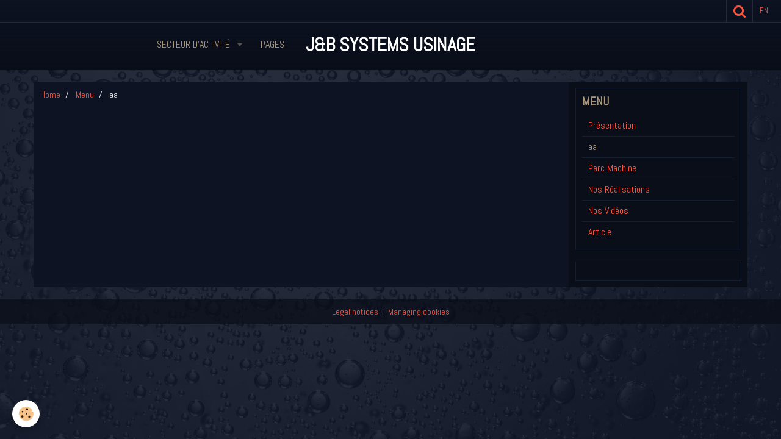

--- FILE ---
content_type: text/html; charset=UTF-8
request_url: https://www.jbsarl.com/en/pages/menu/page-4.html
body_size: 22761
content:
    <!DOCTYPE html>
<html lang="en">
    <head>
        <title>aa</title>
        <meta name="theme-color" content="#0D1322">
        <meta name="msapplication-navbutton-color" content="#0D1322">
        <meta name="apple-mobile-web-app-capable" content="yes">
        <meta name="apple-mobile-web-app-status-bar-style" content="black-translucent">

        <!-- pretty / district -->
<meta http-equiv="Content-Type" content="text/html; charset=utf-8">
<!--[if IE]>
<meta http-equiv="X-UA-Compatible" content="IE=edge">
<![endif]-->
<meta name="viewport" content="width=device-width, initial-scale=1, maximum-scale=1.0, user-scalable=no">
<meta name="msapplication-tap-highlight" content="no">
  <meta property="og:title" content=""/>
  <meta property="og:url" content="https://www.jbsarl.com/en/pages/menu/page-4.html"/>
  <meta property="og:type" content="website"/>
  <link rel="canonical" href="https://www.jbsarl.com/en/pages/menu/page-4.html">
<meta name="google-site-verification" content="R4jxLYESmVEaHbxPNwLKYpGcLpr6YJ8V3ZGXDJEWo5Q">
<meta name="generator" content="e-monsite (e-monsite.com)">

<link rel="icon" href="https://www.jbsarl.com/medias/site/favicon/favicon.png">







                
                                    
                
                
                                                                                                                                    
            <link href="https://fonts.googleapis.com/css?family=Abel&display=swap" rel="stylesheet">
        
        <link href="https://maxcdn.bootstrapcdn.com/font-awesome/4.7.0/css/font-awesome.min.css" rel="stylesheet">
                <link href="//www.jbsarl.com/themes/combined.css?v=6_1665404070_354" rel="stylesheet">
        
        <!-- EMS FRAMEWORK -->
        <script src="//www.jbsarl.com/medias/static/themes/ems_framework/js/jquery.min.js"></script>
        <!-- HTML5 shim and Respond.js for IE8 support of HTML5 elements and media queries -->
        <!--[if lt IE 9]>
        <script src="//www.jbsarl.com/medias/static/themes/ems_framework/js/html5shiv.min.js"></script>
        <script src="//www.jbsarl.com/medias/static/themes/ems_framework/js/respond.min.js"></script>
        <![endif]-->
                <script src="//www.jbsarl.com/medias/static/themes/ems_framework/js/ems-framework.min.js?v=691"></script>
                <script src="https://www.jbsarl.com/en/themes/content.js?v=6_1665404070_354&lang=en"></script>

            <script src="//www.jbsarl.com/medias/static/js/rgpd-cookies/jquery.rgpd-cookies.js?v=691"></script>
    <script>
                                    $(document).ready(function() {
            $.RGPDCookies({
                theme: 'ems_framework',
                site: 'www.jbsarl.com',
                privacy_policy_link: '/en/about/privacypolicy/',
                cookies: [{"id":null,"favicon_url":"https:\/\/ssl.gstatic.com\/analytics\/20210414-01\/app\/static\/analytics_standard_icon.png","enabled":true,"model":"google_analytics","title":"Google Analytics","short_description":"Permet d'analyser les statistiques de consultation de notre site","long_description":"Indispensable pour piloter notre site internet, il permet de mesurer des indicateurs comme l\u2019affluence, les produits les plus consult\u00e9s, ou encore la r\u00e9partition g\u00e9ographique des visiteurs.","privacy_policy_url":"https:\/\/support.google.com\/analytics\/answer\/6004245?hl=fr","slug":"google-analytics"},{"id":null,"favicon_url":"","enabled":true,"model":"addthis","title":"AddThis","short_description":"Partage social","long_description":"Nous utilisons cet outil afin de vous proposer des liens de partage vers des plateformes tiers comme Twitter, Facebook, etc.","privacy_policy_url":"https:\/\/www.oracle.com\/legal\/privacy\/addthis-privacy-policy.html","slug":"addthis"}],
                modal_title: 'Managing\u0020cookies',
                modal_description: 'deposits\u0020cookies\u0020to\u0020improve\u0020your\u0020browsing\u0020experience,\nmeasure\u0020the\u0020website\u0020audience,\u0020display\u0020personalized\u0020advertisements,\ncarry\u0020out\u0020targeted\u0020campaigns\u0020and\u0020personalize\u0020the\u0020site\u0020interface.',
                privacy_policy_label: 'Consult\u0020the\u0020privacy\u0020policy',
                check_all_label: 'Check\u0020all',
                refuse_button: 'Refuse',
                settings_button: 'Settings',
                accept_button: 'Accept',
                callback: function() {
                    // website google analytics case (with gtag), consent "on the fly"
                    if ('gtag' in window && typeof window.gtag === 'function') {
                        if (window.jsCookie.get('rgpd-cookie-google-analytics') === undefined
                            || window.jsCookie.get('rgpd-cookie-google-analytics') === '0') {
                            gtag('consent', 'update', {
                                'ad_storage': 'denied',
                                'analytics_storage': 'denied'
                            });
                        } else {
                            gtag('consent', 'update', {
                                'ad_storage': 'granted',
                                'analytics_storage': 'granted'
                            });
                        }
                    }
                }
            });
        });
    </script>
        <script async src="https://www.googletagmanager.com/gtag/js?id=G-4VN4372P6E"></script>
<script>
    window.dataLayer = window.dataLayer || [];
    function gtag(){dataLayer.push(arguments);}
    
    gtag('consent', 'default', {
        'ad_storage': 'denied',
        'analytics_storage': 'denied'
    });
    
    gtag('js', new Date());
    gtag('config', 'G-4VN4372P6E');
</script>

        
    <!-- Global site tag (gtag.js) -->
        <script async src="https://www.googletagmanager.com/gtag/js?id=UA-36876501-1"></script>
        <script>
        window.dataLayer = window.dataLayer || [];
        function gtag(){dataLayer.push(arguments);}

gtag('consent', 'default', {
            'ad_storage': 'denied',
            'analytics_storage': 'denied'
        });
        gtag('set', 'allow_ad_personalization_signals', false);
                gtag('js', new Date());
        gtag('config', 'UA-36876501-1');
    </script>

        <style>
        #overlay{position:fixed;top:0;left:0;width:100vw;height:100vh;z-index:1001}
                                #overlay.loader{display:-webkit-flex;display:flex;-webkit-justify-content:center;justify-content:center;-webkit-align-items:center;align-items:center;background-color:#0A0E19;opacity:1}#overlay.stop div{animation-play-state:paused}
                        .loader-facebook{display:inline-block;position:relative;width:64px;height:64px}.loader-facebook div{display:inline-block;position:absolute;left:6px;width:13px;background-color:#FF533D;animation:loader-facebook 1.2s cubic-bezier(0,.5,.5,1) infinite}.loader-facebook div:nth-child(1){left:6px;animation-delay:-.24s}.loader-facebook div:nth-child(2){left:26px;animation-delay:-.12s}.loader-facebook div:nth-child(3){left:45px;animation-delay:0}@keyframes loader-facebook{0%{top:6px;height:51px}100%,50%{top:19px;height:26px}}
                            </style>
        <script type="application/ld+json">
    {
        "@context" : "https://schema.org/",
        "@type" : "WebSite",
        "name" : "J&B SYSTEMS USINAGE",
        "url" : "https://www.jbsarl.com/en/"
    }
</script>
            </head>
    <body id="pages_run_menu_page-4" class="default fixed-bottom">
        
                <div id="overlay" class="loader">
            <div class="loader-facebook">
                <div></div><div></div><div></div>
            </div>
        </div>
                        <!-- HEADER -->
        <header id="header" class="navbar" data-fixed="true" data-margin-top="false" data-margin-bottom="true">
            <div id="header-main" data-padding="true">
                                                                                                                        <!-- menu -->
                <a class="brand hidden-desktop" href="https://www.jbsarl.com/en/" data-position="menu" data-appearance="horizontal_c">
                                                            <div class="brand-titles">
                                                <span class="brand-title">J&B SYSTEMS USINAGE</span>
                                                                    </div>
                                    </a>
                
                                <nav id="menu" class="collapse contains-brand">
                                                                        <ul class="nav navbar-nav">
                    <li class="subnav">
                <a href="https://www.jbsarl.com/en/pages/secteur-d-activite/" class="subnav-toggle" data-toggle="subnav" data-animation="rise">
                                        Secteur d'Activité
                </a>
                                    <ul class="nav subnav-menu">
                                                    <li>
                                <a href="https://www.jbsarl.com/en/pages/secteur-d-activite/page-4.html">
                                    Agri-Food - Medical
                                </a>
                                                            </li>
                                                    <li>
                                <a href="https://www.jbsarl.com/en/pages/secteur-d-activite/page-5.html">
                                    Farming - Sawmill
                                </a>
                                                            </li>
                                                    <li>
                                <a href="https://www.jbsarl.com/en/pages/secteur-d-activite/page-2.html">
                                    Office Studies
                                </a>
                                                            </li>
                                                    <li>
                                <a href="https://www.jbsarl.com/en/pages/secteur-d-activite/page-7.html">
                                    Electric
                                </a>
                                                            </li>
                                                    <li>
                                <a href="https://www.jbsarl.com/en/pages/secteur-d-activite/page-1.html">
                                    cfezc
                                </a>
                                                            </li>
                                                    <li>
                                <a href="https://www.jbsarl.com/en/pages/secteur-d-activite/page.html">
                                    cfezc
                                </a>
                                                            </li>
                                                    <li>
                                <a href="https://www.jbsarl.com/en/pages/secteur-d-activite/page-8.html">
                                    Nucléaire - Energie
                                </a>
                                                            </li>
                                                    <li>
                                <a href="https://www.jbsarl.com/en/pages/secteur-d-activite/divers.html">
                                    Divers
                                </a>
                                                            </li>
                                            </ul>
                            </li>
                    <li>
                <a href="https://www.jbsarl.com/en/pages/nouscontacter/access-map-and-hours-of-company-j-b-systems-usinage.html">
                                        Pages
                </a>
                            </li>
            </ul>

                                                            </nav>
                
                            </div>
            <div id="header-buttons" data-retract="true">
                                <button class="btn btn-link navbar-toggle header-btn" data-toggle="collapse" data-target="#menu" data-orientation="horizontal">
                    <i class="fa fa-bars fa-lg"></i>
                </button>
                
                
                                <div class="navbar-search dropdown">
                    <button class="btn btn-link header-btn" type="button" data-toggle="dropdown">
                        <i class="fa fa-search fa-lg"></i>
                    </button>
                    <form method="get" action="https://www.jbsarl.com/en/search/site/" class="dropdown-menu">
                        <div class="input-group">
                            <input type="text" name="q" value="" placeholder="Your search" pattern=".{3,}" required title="Only words composed of more than two characters are taken into account when searching">
                            <div class="input-group-btn">
                                <button type="submit" class="btn btn-link">
                                    <i class="fa fa-search fa-lg"></i>
                                </button>
                            </div>
                        </div>
                    </form>
                </div>
                
                                <div class="dropdown navbar-langs">
                    <button class="btn btn-link header-btn" data-toggle="dropdown" type="button">
                        en
                    </button>
                    <ul class="dropdown-menu">
                        <li>Languages</li>
                                                <li class="active">
                                                        <a href="//www.jbsarl.com/en">en</a>
                                                    </li>
                                                <li>
                                                        <a href="//www.jbsarl.com/">fr</a>
                                                    </li>
                                            </ul>
                </div>
                
                            </div>
                                                                                        
                        <div id="readingprogress" class="visible-desktop">
                <div></div>
            </div>
                    </header>
        <!-- //HEADER -->

        
        <!-- WRAPPER -->
        <div id="wrapper" class="container">
            
            <!-- CONTENT -->
            <div id="content">
                <!-- MAIN -->
                <section id="main" class="sticked">

                                            <!-- BREADCRUMBS -->
                           <ol class="breadcrumb">
                  <li>
            <a href="https://www.jbsarl.com/en/">Home</a>
        </li>
                        <li>
            <a href="https://www.jbsarl.com/en/pages/menu/">Menu</a>
        </li>
                        <li class="active">
            aa
         </li>
            </ol>
                        <!-- //BREADCRUMBS -->
                    
                    
                    
                                        
                                        
                                        <div class="view view-pages" id="view-page"  data-id-page="59885241fc1c595b50226210" >
        <div id="site-module" class="site-module" data-itemid="596334c15a97595b502282f4" data-siteid="596334c02bd6595b5022725e"></div>

            <div id="rows-60c709e0afd6638b3a6699aa" class="rows" data-total-pages="1" data-current-page="1">
                                                            
                
                        
                        
                                
                                <div class="row-container rd-1 page_1">
            	<div class="row-content">
        			                        			    <div class="row" data-role="line">

                    
                                                
                                                                        
                                                
                                                
						                                                                                                                                                
                                        				<div data-role="cell" class="column empty-column" style="width:100%">
            					<div id="cell-5988518d913c595b5022759a" class="column-content">            							&nbsp;
            						            					</div>
            				</div>
																		        			</div>
                            		</div>
                        	</div>
						</div>

    
    
    

            

    </div>

<script>
    emsChromeExtension.init('page', '59885241fc1c595b50226210', 'e-monsite.com');
</script>

                </section>
                <!-- //MAIN -->

                                <!-- SIDEBAR -->
                <aside id="sidebar" data-fixed="true" data-offset="true">
                    <div id="sidebar-wrapper" data-height="full">
                                                                                                                                                                                                                                    <div class="widget" data-id="widget_page_category">
                                        
<div class="widget-title">
    
            <a href="https://www.jbsarl.com/en/pages/menu/">
        <span>
            Menu
        </span>  

            </a>
        
</div>

                                        <div id="widget1" class="widget-content" data-role="widget-content">
                                            
                                                                                        
                                                                                                <ul class="nav nav-list" data-addon="pages">
              
                                <li data-category="menu">
                <a href="https://www.jbsarl.com/en/pages/menu/page.html">
                    Présentation
                                    </a>
            </li>
                        <li data-category="menu">
                <a href="https://www.jbsarl.com/en/pages/menu/page-4.html">
                    aa
                                    </a>
            </li>
                        <li data-category="menu">
                <a href="https://www.jbsarl.com/en/pages/menu/page-1.html">
                    Parc Machine
                                    </a>
            </li>
                        <li data-category="menu">
                <a href="https://www.jbsarl.com/en/pages/menu/page-2.html">
                    Nos Réalisations
                                    </a>
            </li>
                        <li data-category="menu">
                <a href="https://www.jbsarl.com/en/pages/menu/nos-videos.html">
                    Nos Vidéos
                                    </a>
            </li>
                        <li data-category="menu">
                <a href="https://www.jbsarl.com/en/pages/menu/page-3.html">
                    Article
                                    </a>
            </li>
                        </ul>
    

                                        </div>
                                    </div>
                                    
                                                                                                                                                                                                                                                                                                                                                                                                    <div class="widget" data-id="widget_menu">
                                                                                <div id="widget2" class="widget-content" data-role="widget-content">
                                            
                                                                                        
                                                                                        
                                        </div>
                                    </div>
                                    
                                                                                                                                                                        </div>
                </aside>
                <!-- //SIDEBAR -->
                            </div>
            <!-- //CONTENT -->
        </div>
        <!-- //WRAPPER -->

                <!-- FOOTER -->
        <footer id="footer">
                        <div class="container">
                            <div id="footer-wrapper">
                                        <!-- CUSTOMIZE AREA -->
                    <div id="bottom-site">
                                                    <div id="rows-60240dcc702f461f0d1ae72e" class="rows" data-total-pages="1" data-current-page="1">
                                                            
                
                        
                        
                                
        	</div>

                                            </div>
                    
                                    </div>

                
                                    <ul id="legal-mentions">
            <li><a href="https://www.jbsarl.com/en/about/legal/">Legal notices</a></li>
        <li><a id="cookies" href="javascript:void(0)">Managing cookies</a></li>
    
    
    
    
    </ul>
                                        </div>
                    </footer>
        <!-- //FOOTER -->
        
        
        
        <script src="//www.jbsarl.com/medias/static/themes/ems_framework/js/jquery.mobile.custom.min.js"></script>
        <script src="//www.jbsarl.com/medias/static/themes/ems_framework/js/jquery.zoom.min.js"></script>
        <script src="//www.jbsarl.com/medias/static/themes/ems_framework/js/imagelightbox.min.js"></script>
        <script src="https://www.jbsarl.com/en/themes/custom.js?v=6_1665404070_354"></script>
        
            

 
    
						 	 





                <!-- SOCIAL LINKS -->
                                                    
            
                    <!-- //SOCIAL LINKS -->
            </body>
</html>
